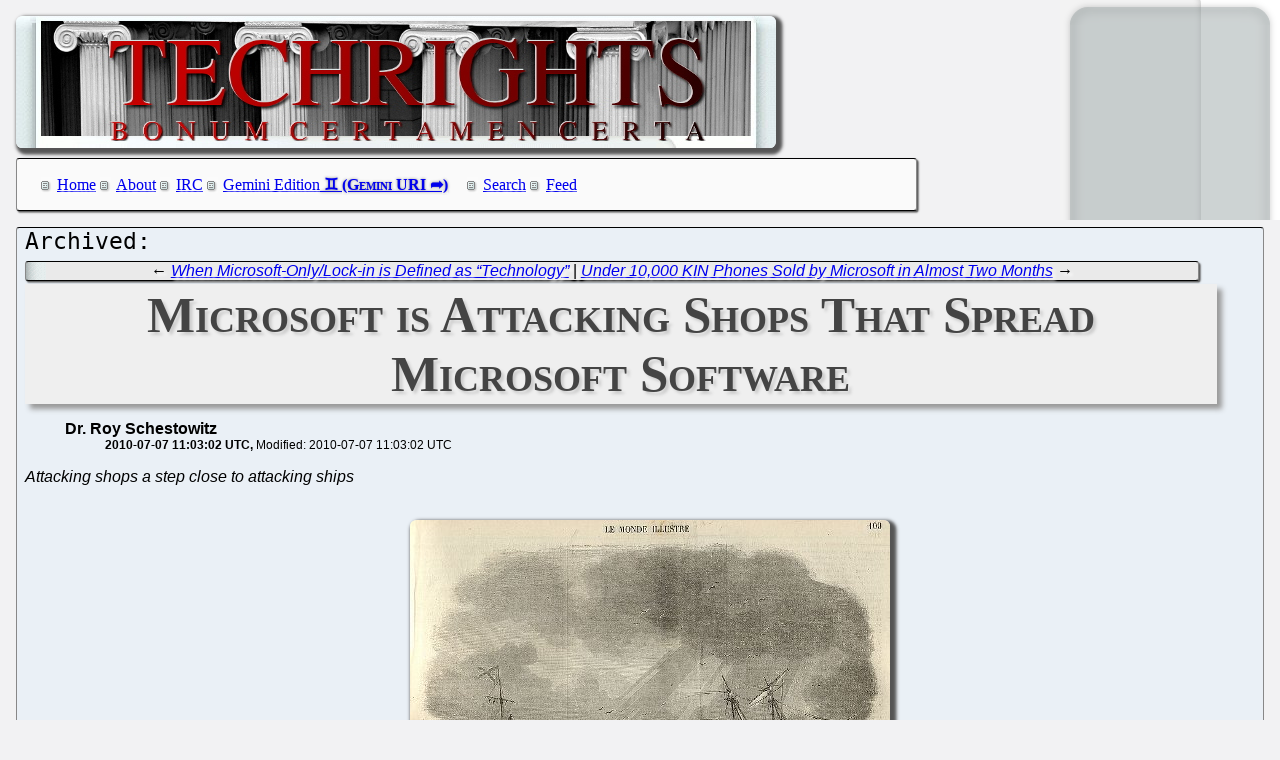

--- FILE ---
content_type: text/html; charset=utf-8
request_url: https://techrights.org/o/2010/07/07/who-is-attacking-ships/
body_size: 10151
content:
<!DOCTYPE html>
<html xmlns="http://www.w3.org/1999/xhtml">
 <head>
  <meta name="generator" content="Techrights Perl-based MySQL Extractor" />
  <title>Microsoft is Attacking Shops That Spread Microsoft Software</title>
  <!-- 34653 -->
  <meta name="dc.title" content="Microsoft is Attacking Shops That Spread Microsoft Software" />
  <meta name="dc.date.created" content="2010-07-07 11:03:02" /> 
  <meta name="dc.date.modified" content="2010-07-07 11:03:02" />

  <meta name="dc.creator" content="Dr. Roy Schestowitz" />
  <meta name="dc.description" content="Microsoft gives shops in the UK a reason to start reducing their reliance on Windows and other Microsoft products; NCC and Microsoft are still torpedoing small businesses" />
  <link rel="stylesheet" href="/CSS/techrights-old.css" media="screen" type="text/css" />
  <link rel="alternate" type="application/rss+xml" href="/feed.xml" title="Techrights" />
  <link rel="prev" href="/o/2010/07/07/lingual-loophole-for-bad-tender/" />
 <link rel="next" href="/o/2010/07/07/new-york-times-on-kin/" />

</head>
 <body>
  <div class="header">
 <a href="/"><img src="/images/header-pillars.jpg" width="760" height="132" 
	title="Techrights" alt="Bonum Certa Men Certa"/></a>
</div>

  
  <div class="navigation">

<ul>
 <li><a href="/index.shtml">Home</a></li>
 <li><a href="/about.shtml">About</a></li>
 <li><a href="/irc.shtml">IRC</a></li>
 <li><a href="gemini://gemini.techrights.org/">Gemini Edition</a></li>
 <li><a href="/search/query">Search</a></li>
 <li><a href="/feed.xml">Feed</a></li>
<!--
 <li><a href=""></a></li>
-->
</ul>
</div>



  <div class="oldpost">
   <div class="navigation">
  ← <a href="/o/2010/07/07/lingual-loophole-for-bad-tender/">When Microsoft-Only/Lock-in is Defined as “Technology”</a>
 | 
 <a href="/o/2010/07/07/new-york-times-on-kin/">Under 10,000 KIN Phones Sold by Microsoft in Almost Two Months</a> →

   </div>

   <h1>Microsoft is Attacking Shops That Spread Microsoft Software</h1>
    <ul>
     <li class="author">Dr. Roy Schestowitz</li>
     <ul class="date">
      <li>2010-07-07 11:03:02 UTC</li>
      <li>Modified: 2010-07-07 11:03:02 UTC</li>

     </ul>
    </ul>
   <div>
 <em>Attacking shops a step close to attacking ships</em>
<br />
<br />
<p align="center">
<a href="http://techrights.org/wp-content/uploads/2010/07/781px-Sinking_of_the_ship_excel_in_Calais_1858.jpg"><img src="http://techrights.org/wp-content/uploads/2010/07/781px-Sinking_of_the_ship_excel_in_Calais_1858.jpg" alt="Sinking of the ship excel in Calais, 1858" title="Sinking of the ship excel in Calais, 1858" width="480" height="368" class="aligncenter size-full wp-image-34651" /></a>
</p>
<br />
<br />
<em><b>Summary</b>: Microsoft gives shops in the UK a reason to start reducing their reliance on Windows and other Microsoft products; NCC and Microsoft are still torpedoing small businesses</em>
<br />
<br />
<p class="dropcap-first"><a name="top">W</a>HY do many computer shops <em>still</em> preload Windows? It's bad for one's reputation and it can take a whole shop out of business. Here in the UK we have <a href="http://www.novatech.co.uk/novatech/">Novatech</a>, which is known for giving the option of buying a computer without an operating system (my main workstation is a Novatech box which works perfectly well with any GNU/Linux distribution I throw at it).</p>
<br />
<br />
Microsoft's dirty secret which it occasionally lets out is that it <a href="http://techrights.org/wiki/index.php/Microsoft_and_counterfeiting" title="Microsoft and counterfeiting">loves and relies on counterfeiting</a>. But publicly, Microsoft <a href="http://www.channelweb.co.uk/crn/news/2265957/microsoft-names-shames-software" title="Twenty-five resellers caught in Microsoft piracy probe">pretends to be the victim</a> and it daemonises companies that help spread its monopoly:
<br />
<br />
<blockquote cite="http://www.channelweb.co.uk/crn/news/2265957/microsoft-names-shames-software">
Microsoft has named and shamed 25 UK resellers caught trading illegal software, following a recent anti-piracy clampdown by the firm.
</blockquote>
<br />
<br />
One report calls it <a href="http://www.zdnet.co.uk/news/intellectual-property/2010/07/06/microsoft-cracks-down-on-25-uk-counterfeiters-40089447/" title="Microsoft cracks down on 25 UK counterfeiters">counterfeiting</a> and there are <a href="http://news.softpedia.com/news/Microsoft-Shames-UK-Retailers-Caught-Selling-Non-Genuine-Software-146551.shtml" title="Microsoft Shames UK Retailers Caught Selling Non-Genuine Software">others whose words are quite proper</a>, but look at the gross misuse of the word "piracy" (or "pirates"):
<br />
<br />
<ul>
<li><a href="http://www.techwatch.co.uk/2010/07/07/microsoft-tracks-down-uk-pirates/" title="Microsoft tracks down UK pirates">Microsoft tracks down UK pirates</a></li>
<li><a href="http://vista.blorge.com/2010/07/06/microsoft-names-and-shames-pirates/" title="Microsoft names and shames pirates">Microsoft names and shames pirates</a></li>
<li><a href="http://www.networkworld.com/news/2010/070610-microsoft-clamps-down-on-software.html" title="Microsoft clamps down on software pirates">Microsoft clamps down on software pirates</a></li>
<li><a href="http://www.infosecurity-magazine.com/view/10752/microsoft-cracks-down-on-uk-software-pirates/" title="Microsoft cracks down on UK software pirates">Microsoft cracks down on UK software pirates</a></li>
<li><a href="http://www.itproportal.com/portal/news/article/2010/7/6/microsoft-probe-catches-25-uk-pirates/" title="Microsoft Probe Catches 25 UK Pirates">Microsoft Probe Catches 25 UK Pirates</a></li>
<li><a href="http://www.geeksmack.net/microsoft/uk-pirates-caught-by-microsoft" title="UK pirates caught by Microsoft">K pirates caught by Microsoft</a></li>
</ul>
<br />
<br />
It is not piracy at all and the above authors/editors should be ashamed for resorting to propaganda, not news. Some are at least <a href="http://www.pcr-online.biz/news/33901/Microsoft-outs-UK-resellers-for-counterfeit-goods" title="Microsoft outs UK resellers for counterfeit goods">sensible enough</a> to <a href="http://www.techeye.net/software/microsoft-names-and-shames-uk-pirates" title="Microsoft names and shames UK 'pirates'">attribute</a> the <a href="http://www.liverpoolecho.co.uk/liverpool-news/local-news/2010/07/07/microsoft-brands-merseyside-piracy-hotspot-100252-26800694/" title="Microsoft brands Merseyside ‘piracy hotspot’">propaganda to Microsoft</a>.
<br />
<br />
From the list above (in order), here is our list of propagandists masquerading as "news":
<br />
<br />
<ul>
<li>CRN</li>
<li>TechWatch</li>
<li>Blorge</li>
<li>IDG</li>
<li>Info Security</li>
<li>IT Pro Portal</li>
<li>GeekSmack</li>
</ul>
<br />
<br />
As <em>OpenBytes</em> <a href="http://openbytes.wordpress.com/2010/07/07/microsoft-raids-the-penny-jar-of-small-business-with-piracy-allegations/" title="Microsoft raids the penny jar of small business with piracy allegations?">put it</a>, Microsoft views it as a time to "collect", especially now that <a href="/o/2010/04/28/slug-reasons-why-sales-fake/" title="cref 30794">Windows profits suffer</a>.
<br />
<br />
<blockquote cite="http://openbytes.wordpress.com/2010/07/07/microsoft-raids-the-penny-jar-of-small-business-with-piracy-allegations/">
Lets also consider that here you have vendors “named and shamed”, without trial by Microsoft.  I am sure they all volunteered to be named by Microsoft, but I wonder what if they hadn’t?  I wonder what sort of “agreement” Microsoft offered them, or indeed what they said they would do, if they didn’t agree.  I would like to think that Im not the only one who is a little uncomfortable about a firm handling these matters itself, what would you do if you owned a small business when Microsoft employee’s came knocking? Refuse to co-operate?  I think for a small business being eyed up by Microsoft, its not trading standards they would worry about.
</blockquote>
<br />
<br />
Had Microsoft actually suffered from it, the company would sue for damages.
<br />
<br />
Over in Nigeria Microsoft is <a href="http://www.sunnewsonline.com/webpages/features/suntech/2010/july/06/suntech-06-07-2010-002.htm" title="NCC, Microsoft raid software pirates in Computer Village">also raiding shops this week</a>. We have already explained how Microsoft forces Windows upon the Nigerian population [<a href="/o/2009/10/04/edu-offshores-to-msft/" title="cref 19441">1</a>, <a href="/o/2009/11/01/msft-ict-nigeria-and-abu-dhabi/" title="cref 20986">2</a>]. The Computer and Allied Products Dealers Association of Nigeria (CAPDAN) <a href="/o/2010/05/11/nigerian-vs-daemonisations/" title="cref 31461">slammed Microsoft for abuse a couple of months ago</a> (for torpedoing local computer businesses). So anyway, who is really acting like a "pirate" here? <a href="#top">⬆</a>
<br />
<br />
<font size="4"><em>“No less than Bill Gates himself said in a recent Fortune article that Microsoft competes better against Linux in China when there's piracy than when there isn't.</em></font>
<br />
<br />
<font size="4"><em>“So, Microsoft actively looks the other way as people pirate its software. It builds its market share that way, and lets people get used to the idea of having Windows at a certain price.”</em></font>
<p align="right">
                                --<font size="3"><a href="http://www.technewsworld.com/story/commentary/64902.html" title="Microsoft's Chinese Folly">ECT</a></font>
<br />
<br />
<p align="center">
<a href="http://techrights.org/wp-content/uploads/2010/07/sunk-by-Microsoft.jpg"><img src="http://techrights.org/wp-content/uploads/2010/07/sunk-by-Microsoft.jpg" alt="Sunk by Microsoft" title="Sunk by Microsoft" width="480" height="336" class="aligncenter size-full wp-image-34652" /></a>
</p>
   </div>
   
   <div class="navigation">
  ← <a href="/o/2010/07/07/lingual-loophole-for-bad-tender/">When Microsoft-Only/Lock-in is Defined as “Technology”</a>
 | 
 <a href="/o/2010/07/07/new-york-times-on-kin/">Under 10,000 KIN Phones Sold by Microsoft in Almost Two Months</a> →

   </div>
  </div>
  <h1>Recent Techrights' Posts</h1>
  <div class="latest">
<dl>
 <dt class="updated"><a href="/n/2026/01/19/This_is_What_the_Slop_Bubble_Popping_Can_Look_Like.shtml">This is What the Slop Bubble Popping Can Look Like</a></dt>
  <dd class="updated">Maybe not an overnight collapse, but getting there gradually</dd>
 <dt class="updated"><a href="/n/2026/01/19/More_Confirmatory_Rumours_Regarding_Massive_Red_Hat_Layoffs.shtml">More Confirmatory Rumours Regarding "Massive" Red Hat Layoffs</a></dt>
  <dd class="updated">Ecosystem and sales said to be targeted</dd>
 <dt class="updated"><a href="/n/2026/01/19/Office_Meetings_Are_Most_Useful_to_the_Least_Productive_Workers.shtml">Office Meetings Are Most Useful to the Least Productive Workers</a></dt>
  <dd class="updated">In my "office life" days I really didn't like meetings</dd>
 <dt class="updated"><a href="/n/2026/01/19/Claim_That_the_Board_of_Directors_at_IBM_Isn_t_Happy_With_How_t.shtml">Claim That the Board of Directors at IBM Isn't Happy With How the Company is Run</a></dt>
  <dd class="updated">IBM tries to project an image of strength to the whole world, especially to its clients</dd>

  <dd>&nbsp;</dd>

 <dt><a href="/n/2026/01/19/If_You_Don_t_Want_Linux_to_Become_Windows_Then_Follow_GNU.shtml">If You Don't Want "Linux" to Become "Windows", Then Follow GNU</a></dt>
  <dd>GAFAM isn't a friend of Linux; it's only a user in the same sense clients are "users" of a brothel</dd>
 <dt><a href="/n/2026/01/19/Links_19_01_2026_National_Broadcasters_on_World_or_Local_Affair.shtml">Links 19/01/2026: National Broadcasters on World or Local Affairs Up to a Week Ago</a></dt>
  <dd>Links for the day</dd>
 <dt><a href="/n/2026/01/19/Gemini_Links_19_01_2026_Game_Boy_and_The_Lounge_IRC_for_the_Eld.shtml">Gemini Links 19/01/2026: Game Boy and "The Lounge" (IRC) for the Elderly</a></dt>
  <dd>Links for the day</dd>
 <dt><a href="/n/2026/01/19/Slopfarms_in_Google_News_at_Least_Three_Today_With_Fake_Article.shtml">Slopfarms in Google News (at Least Three Today) With Fake 'Articles' About "Linux"</a></dt>
  <dd>Google itself is trying to promote its own slop ("Overview") at the expense of original and credible sources</dd>
 <dt><a href="/n/2026/01/19/Links_19_01_2026_ChatGPT_s_Defects_and_The_Guardian_on_Why_So_c.shtml">Links 19/01/2026: ChatGPT’s Defects and The Guardian on Why So-called "AI Companies Will Fail"</a></dt>
  <dd>Links for the day</dd>
 <dt><a href="/n/2026/01/19/IBM_Quiet_About_Its_Plan_for_Red_Hat_Amid_Accelerated_Bluewashi.shtml">IBM Quiet About Its Plan for Red Hat Amid Accelerated Bluewashing</a></dt>
  <dd>Something is going on at Red Hat</dd>
 <dt><a href="/n/2026/01/19/The_Alicante_Mafia_Part_V_It_Seems_Like_Some_People_Are_Already.shtml">The "Alicante Mafia" - Part V - It Seems Like Some People Are Already Leaving "The Mafia"</a></dt>
  <dd>they have a rough idea of what's coming</dd>
 <dt><a href="/n/2026/01/19/Microsoft_Means_War_Microsoft_is_on_the_Side_of_ICE.shtml">Microsoft Means War, Microsoft is on the Side of ICE</a></dt>
  <dd>Microsoft, people-ready</dd>
 <dt><a href="/n/2026/01/19/Proprietary_UNIX_is_What_We_ll_Have_If_IBM_Red_Hat_Gets_Its_Way.shtml">Proprietary UNIX is What We'll Have If IBM Red Hat Gets Its Way</a></dt>
  <dd>IBM Red Hat wants to control everything, even if that means killing everybody</dd>
 <dt><a href="/n/2026/01/19/Free_Software_in_Times_of_Peace_and_Times_of_War_Too.shtml">Free Software in Times of Peace (and Times of War, Too)</a></dt>
  <dd>GAFAM and IBM are war companies</dd>
 <dt><a href="/n/2026/01/19/Founder_of_GNU_Linux_RMS_Speaks_in_US_University_College_This_W.shtml">Founder of GNU/Linux (RMS) Speaks in US University (College) This Week</a></dt>
  <dd>The auditorium has very high capacity and this is his "college comeback" talk in the United States</dd>
 <dt><a href="/n/2026/01/19/LinuxSecurity_and_Linuxiac_Are_Still_Slopfarms_Even_Anthony_Pel.shtml">LinuxSecurity and Linuxiac Are Still Slopfarms, Even Anthony Pell Does It</a></dt>
  <dd>We suppose waiting another month or another year won't change a thing</dd>
 <dt><a href="/n/2026/01/19/Links_18_01_2026_Legal_Trouble_for_xAI_Climate_Concerns_Data_Br.shtml">Links 18/01/2026: Legal Trouble for xAI, Climate Concerns, Data Breaches and More</a></dt>
  <dd>Links for the day</dd>
 <dt><a href="/n/2026/01/19/Vibe_Coding_Chatbots_and_Other_Bots_e_g_Agents_Disguised_as_Sup.shtml">'Vibe Coding', Chatbots, and Other Bots (e.g. "Agents" Disguised as "Superintelligence") Aren't Saving You Time</a></dt>
  <dd>False marketing, FOMO marketing tactics</dd>
 <dt><a href="/n/2026/01/19/Gemini_Links_19_01_2026_Analog_Cameras_and_Plucker_in_2026_US_L.shtml">Gemini Links 19/01/2026: Analog Cameras and Plucker in 2026, US Losing Acceptability in Europe</a></dt>
  <dd>Links for the day</dd>
 <dt><a href="/n/2026/01/19/Over_at_Tux_Machines.shtml">Over at Tux Machines...</a></dt>
  <dd>GNU/Linux news for the past day</dd>
 <dt><a href="/n/2026/01/19/IRC_Proceedings_Sunday_January_18_2026.shtml">IRC Proceedings: Sunday, January 18, 2026</a></dt>
  <dd>IRC logs for Sunday, January 18, 2026</dd>
 <dt><a href="/n/2026/01/18/Links_18_01_2026_The_Deepfake_Porn_Site_Formerly_Known_as_Twitt.shtml">Links 18/01/2026: The "Deepfake Porn Site Formerly Known as Twitter" and Turkey to Block Kids' Access to Social Control Media</a></dt>
  <dd>Links for the day</dd>
 <dt><a href="/n/2026/01/18/Gemini_Links_18_01_2026_Against_English_as_Language_of_the_Net_.shtml">Gemini Links 18/01/2026: Against English as Language of the Net, "Symposium of Destruction"</a></dt>
  <dd>Links for the day</dd>
 <dt><a href="/n/2026/01/18/You_Would_Expect_This_Kind_of_Misleading_Narrative_Shortly_Befo.shtml">You Would Expect This Kind of Misleading Narrative Shortly Before Microsoft (or GAFAM) Mass Layoffs</a></dt>
  <dd>misleading PR</dd>
 <dt><a href="/n/2026/01/18/FOSDEM_2026_democracy_panel_GNOME_Sonny_Piers_modern_slavery_ex.shtml">FOSDEM 2026: democracy panel, GNOME &#x26; Sonny Piers modern slavery experiment</a></dt>
  <dd>Reprinted with permission from Daniel Pocock</dd>
 <dt><a href="/n/2026/01/18/Pump_and_Dump_With_IBM_Shares_Courtesy_of_People_Who_Stand_to_G.shtml">Pump-and-Dump With IBM Shares, Courtesy of People Who Stand to Gain From the 'Pump'</a></dt>
  <dd>"3 Reasons to Buy IBM Stock Right Now"</dd>
 <dt><a href="/n/2026/01/18/IBM_Spying_on_Staff_Like_Never_Before_and_Implementing_Silent_L.shtml">IBM: Spying on Staff Like Never Before and Implementing Silent Layoffs This Month, Say Insiders</a></dt>
  <dd>what we heard from whistleblowers seems to corroborate</dd>
 <dt><a href="/n/2026/01/18/Cancel_Culture_Doesn_t_Work_in_the_Long_Run.shtml">'Cancel Culture' Doesn't Work (in the Long Run)</a></dt>
  <dd>Despite all the attacks, I'm enjoying life, I'm keeping productive, and our audience continues to grow</dd>
 <dt><a href="/n/2026/01/18/IBM_is_Not_a_Free_Software_Company_It_Never_Was.shtml">IBM is Not a Free Software Company (It Never Was)</a></dt>
  <dd>Red Hat's main product, RHEL, is full of secret sauce and has 'secret recipes' (it is basically proprietary)</dd>
 <dt><a href="/n/2026/01/18/IBM_Turning_Up_the_RTO_Stress_and_PIP_Fear_Heat_on_Workers_Rebe.shtml">IBM Turning Up the 'RTO' (Stress) and 'PIP' (Fear) Heat on Workers, Rebellion May be Brewing</a></dt>
  <dd>Sometimes it feels like today's executives at IBM view IBM workers as a liability</dd>
 <dt><a href="/n/2026/01/18/Links_18_01_2026_Indonesia_Against_Comedy_Media_Hostile_Censors.shtml">Links 18/01/2026: Indonesia Against Comedy, Media-Hostile (Censors Comedians) Convicted Felon in White House Defecting to Opponents of NATO</a></dt>
  <dd>Links for the day</dd>
 <dt><a href="/n/2026/01/18/GNU_Linux_Still_up_statCounter_Says_to_6_in_Bosnia_And_Herzegov.shtml">GNU/Linux Still up (statCounter Says to 6%) in Bosnia And Herzegovina</a></dt>
  <dd>Let's see where it is at year's end</dd>
 <dt><a href="/n/2026/01/18/Making_Layout_Changes.shtml">Making Layout Changes</a></dt>
  <dd>Feedback can be sent to us</dd>
 <dt><a href="/n/2026/01/18/Behind_an_Economy_of_Fake_Worths_and_Fictional_Valuations_or_Ma.shtml">Behind an Economy of Fake 'Worths' and Fictional 'Valuations' or 'Market Caps'</a></dt>
  <dd>They normalise white-collar crime and say "everyone is doing it!"</dd>
 <dt><a href="/n/2026/01/18/Links_18_01_2026_South_Africa_is_Running_Out_of_Software_Develo.shtml">Links 18/01/2026: "South Africa is Running Out of Software Developers", Companies Spooked to Find Slop is a Major Liability</a></dt>
  <dd>Links for the day</dd>
 <dt><a href="/n/2026/01/18/Eventually_the_Joke_and_Financial_Fraud_is_on_Microsoft_Stigmat.shtml">Eventually the Joke (and Financial Fraud) is on Microsoft, Stigmatised for Slop</a></dt>
  <dd>Is Microsoft trying to commit suicide?</dd>
 <dt><a href="/n/2026/01/18/GNU_Linux_Leaps_to_All_time_Highs_in_Virgin_Islands.shtml">GNU/Linux Leaps to All-time Highs in Virgin Islands</a></dt>
  <dd>it seems to have started around the "end of 10"</dd>
 <dt><a href="/n/2026/01/18/Place_Your_Bets_Who_Will_Die_First_Microsoft_or_IBM.shtml">Place Your Bets: Who Will Die First? Microsoft or IBM?</a></dt>
  <dd>Not even joking; make a guess</dd>
 <dt><a href="/n/2026/01/18/Making_and_Keep_the_Sites_Accessible.shtml">Making and Keeping the Sites Accessible</a></dt>
  <dd>Sometimes less does mean "more" (or "MOAR")</dd>
 <dt><a href="/n/2026/01/18/The_Alicante_Mafia_Part_IV_How_Europe_s_Largest_Patent_Office_R.shtml">The "Alicante Mafia" - Part IV - How Europe's Largest Patent Office Recruited Drug Addicts, Antisemites, and People Who Absolutely Cannot Do the Job (But Know the 'Right' People)</a></dt>
  <dd>To better overlap industrial actions we might delay/postpone/pause this series for a bit</dd>
 <dt><a href="/n/2026/01/18/Restoring_Professional_Pride_in_the_Tech_Sector.shtml">Restoring Professional Pride in the Tech Sector</a></dt>
  <dd>Rejecting slop isn't being a Luddite</dd>
 <dt><a href="/n/2026/01/18/Benefiting_by_Adding_Presence_in_Geminispace.shtml">Benefiting by Adding Presence in Geminispace</a></dt>
  <dd>As the Web gets worse, not limited to bloat as a factor, people seek alternatives</dd>
 <dt><a href="/n/2026/01/18/Google_News_Recently_Started_Syndicating_Another_Slopfarm_Linux.shtml">Google News Recently Started Syndicating Another Slopfarm, Linuxiac</a></dt>
  <dd>Even if Google is aware that there is slop there, it's hard to believe that Google will mind</dd>
 <dt><a href="/n/2026/01/18/Slop_Bubble_Is_Worse_Than_The_Dot_Com_Bubble.shtml">Slop Bubble "Is Worse Than The Dot Com Bubble"</a></dt>
  <dd>Edward Zitron Says It like it is</dd>
 <dt><a href="/n/2026/01/18/Software_Patents_and_USMCA_or_NAFTA.shtml">Software Patents and USMCA (or NAFTA)</a></dt>
  <dd>We recently pondered going back to issuing 2-3 articles per day about patents and common issues with them</dd>
 <dt><a href="/n/2026/01/18/IBM_Sued_Over_PIPs.shtml">IBM Sued Over PIPs</a></dt>
  <dd>PIPs are "performance improvement plans"</dd>
 <dt><a href="/n/2026/01/18/Sites_With_Linux_in_Their_Name_That_Are_in_Effect_Slopfarms_and.shtml">Sites With "Linux" in Their Name That Are in Effect Slopfarms and Issue Fake Articles</a></dt>
  <dd>We try to name some of the prolific culprits</dd>
 <dt><a href="/n/2026/01/18/Gemini_Links_18_01_2026_Raising_Notifications_From_Terminal_and.shtml">Gemini Links 18/01/2026: Raising Notifications From Terminal and Environmental Sanity</a></dt>
  <dd>Links for the day</dd>
 <dt><a href="/n/2026/01/18/3_IRC_Proceedings_Saturday_January_17_2026.shtml">IRC Proceedings: Saturday, January 17, 2026</a></dt>
  <dd>IRC logs for Saturday, January 17, 2026</dd>
 <dt><a href="/n/2026/01/18/Over_at_Tux_Machines.shtml">Over at Tux Machines...</a></dt>
  <dd>GNU/Linux news for the past day</dd>
 <dt><a href="/n/2026/01/17/Links_17_01_2026_Internet_Blackout_Normalised_Russian_Attacks_C.shtml">Links 17/01/2026: Internet Blackout Normalised, Russian Attacks Civilians by Causing Massive Blackouts</a></dt>
  <dd>Links for the day</dd>
 <dt><a href="/n/2026/01/17/Microsoft_Lunduke_Keeps_Distracting_From_the_Real_Problems_With.shtml">Microsoft Lunduke Keeps Distracting From the Real Problems With Rust</a></dt>
  <dd>Microsoft Lunduke is stigmatising critics</dd>
 <dt><a href="/n/2026/01/17/Linuxiac_Has_Become_a_Slopfarm_Calling_Them_Out_Isn_t_Fixing_Th.shtml">Linuxiac Has Become a Slopfarm, Calling Them Out Isn't Fixing That</a></dt>
  <dd>What a shame. A once-decent site about "Linux" bites the dust.</dd>
 <dt><a href="/n/2026/01/17/Luzern_Lion_Monument_Albanian_Female_Whistleblowers_Swiss_juris.shtml">Luzern Lion Monument, Albanian Female Whistleblowers: Swiss jurists were cowards</a></dt>
  <dd>Reprinted with permission from Daniel Pocock</dd>
 <dt><a href="/n/2026/01/17/The_Splinternet_is_Already_Here_Owing_to_the_Militarisation_of_.shtml">The Splinternet is Already Here, Owing to the Militarisation of Technology (Slop, Social Control Media, Back Doors, and More)</a></dt>
  <dd>you know what's gonna happen next...</dd>
 <dt><a href="/n/2026/01/17/Stack_Ranking_Against_IBM_Red_Hat_Staff_and_a_Signal_of_Mass_La.shtml">Stack Ranking Against IBM/Red Hat Staff and a Signal of Mass Layoffs (RAs) Justified by Red Hat and IBM as Poor Performance/Misconduct/Other</a></dt>
  <dd>Working in an atmosphere like this sounds like a nightmare</dd>
 <dt><a href="/n/2026/01/17/Gemini_Links_17_01_2026_Slow_computing_and_Environment_Leak.shtml">Gemini Links 17/01/2026: Slow computing and Environment Leak</a></dt>
  <dd>Links for the day</dd>
 <dt><a href="/n/2026/01/17/Links_17_01_2026_US_Censorship_and_Violence_Crisis_Growing_Ange.shtml">Links 17/01/2026: US Censorship and Violence Crisis, Growing Anger Levels Against Slop Sold as "Intelligence"</a></dt>
  <dd>Links for the day</dd>
 <dt><a href="/n/2026/01/17/Microsoft_s_valuation_depends_on_infrastructure_that_does_not_e.shtml">Microsoft's "valuation depends on infrastructure that does not exist."</a></dt>
  <dd>Indeed</dd>
 <dt><a href="/n/2026/01/17/The_Typical_Trajectory_Datamation_Began_Experimenting_With_LLM_.shtml">The Typical Trajectory: Datamation Began Experimenting With LLM Slop for Fake Articles. Then Datamation Died. (Last Month)</a></dt>
  <dd>It's always ending up this way</dd>
 <dt><a href="/n/2026/01/17/Accounts_or_Devices_e_g_Phones_That_Get_Burnt_Have_Many_Pitfall.shtml">Accounts or Devices (e.g. Phones) That Get 'Burnt' Have Many Pitfalls</a></dt>
  <dd>Embassies and consulates habitually fail at this</dd>
 <dt><a href="/n/2026/01/17/Avoiding_the_Spooks_Nobody_Watches_the_Watchers_They_re_Practic.shtml">Avoiding the Spooks (Nobody Watches the Watchers, They're Practically Unaccountable)</a></dt>
  <dd>If more people adopt encryption, it'll be easier for us to deal with whistleblowers</dd>
 <dt><a href="/n/2026/01/17/Protecting_Whistleblowers_Requires_Technical_Knowledge_Skills.shtml">Protecting Whistleblowers Requires Technical Knowledge/Skills</a></dt>
  <dd>even the highest media judges aren't aware of how to protect sources</dd>
 <dt><a href="/n/2026/01/17/At_Least_5_Women_Quit_Brett_Wilson_LLP_in_Recent_Months_It_s_th.shtml">At Least 5 Women Quit Brett Wilson LLP in Recent Months. It's the Firm That Attacked My Wife and I on Behalf of Americans (One of Them Strangled Women).</a></dt>
  <dd>It seems like good news that the women escape this workplace</dd>
 <dt><a href="/n/2026/01/17/Slop_About_Slop_and_Slop_About_Linux.shtml">Slop About Slop and Slop About "Linux"</a></dt>
  <dd>In short, avoid slopfarms</dd>
 <dt><a href="/n/2026/01/17/Report_Benchmark_Says_Vibe_Coding_Results_in_Security_Holes.shtml">Report/Benchmark Says 'Vibe Coding' Results in Security Holes</a></dt>
  <dd>There are risks they don't like talking about</dd>
 <dt><a href="/n/2026/01/17/EPO_Abuses_Covered_in_Spanish.shtml">EPO Abuses Covered in Spanish</a></dt>
  <dd>Knowing what we know (and heard/saw), the sinister silence of the media is perceived by some to be complicity of the lower order.</dd>
 <dt><a href="/n/2026/01/17/Richard_Stallman_Encourages_ICE_Out_For_Good_Protests_His_Oppon.shtml">Richard Stallman Encourages "ICE Out For Good" Protests, His Opponents Do Not (Passive and Uncaring About Human Rights)</a></dt>
  <dd>He has done a lot philosophically, politically, and so on</dd>
 <dt><a href="/n/2026/01/17/Record_Traffic_in_Geminispace_or_Over_Gemini_Protocol.shtml">Record Traffic in Geminispace or Over Gemini Protocol</a></dt>
  <dd>it's never too late to join</dd>
 <dt><a href="/n/2026/01/17/The_Alicante_Mafia_Part_III_Europe_s_Second_Largest_Organisatio.shtml">The "Alicante Mafia" - Part III - Europe's Second-Largest Organisation on Strike, Protests, Other Industrial Actions to Come Impacting Over 95% of the Workforce</a></dt>
  <dd>The EPO's management is highly evasive, weak, and vulnerable</dd>
 <dt><a href="/n/2026/01/17/Claim_That_IBM_Marked_15_of_its_Workforce_for_Potential_Layoffs.shtml">Claim That IBM Marked 15% of its Workforce for Potential Layoffs</a></dt>
  <dd>No wonder we keep hearing from Red Hat people who say they hate IBM</dd>
 <dt><a href="/n/2026/01/17/Over_at_Tux_Machines.shtml">Over at Tux Machines...</a></dt>
  <dd>GNU/Linux news for the past day</dd>
 <dt><a href="/n/2026/01/17/IRC_Proceedings_Friday_January_16_2026.shtml">IRC Proceedings: Friday, January 16, 2026</a></dt>
  <dd>IRC logs for Friday, January 16, 2026</dd>
</dl>
</div>

  <div class="footer">
 <div class="navigation">
<ul>
 <li><a href="/index.shtml">Home</a></li>
 <li><a href="/about.shtml">About</a></li>
 <li><a href="/irc.shtml">IRC</a></li>
 <li><a href="/search/query">Search</a></li>
 <li><a href="/feed.xml">Feed</a></li>
</ul>
</div>
</div>

 </body>
</html>
